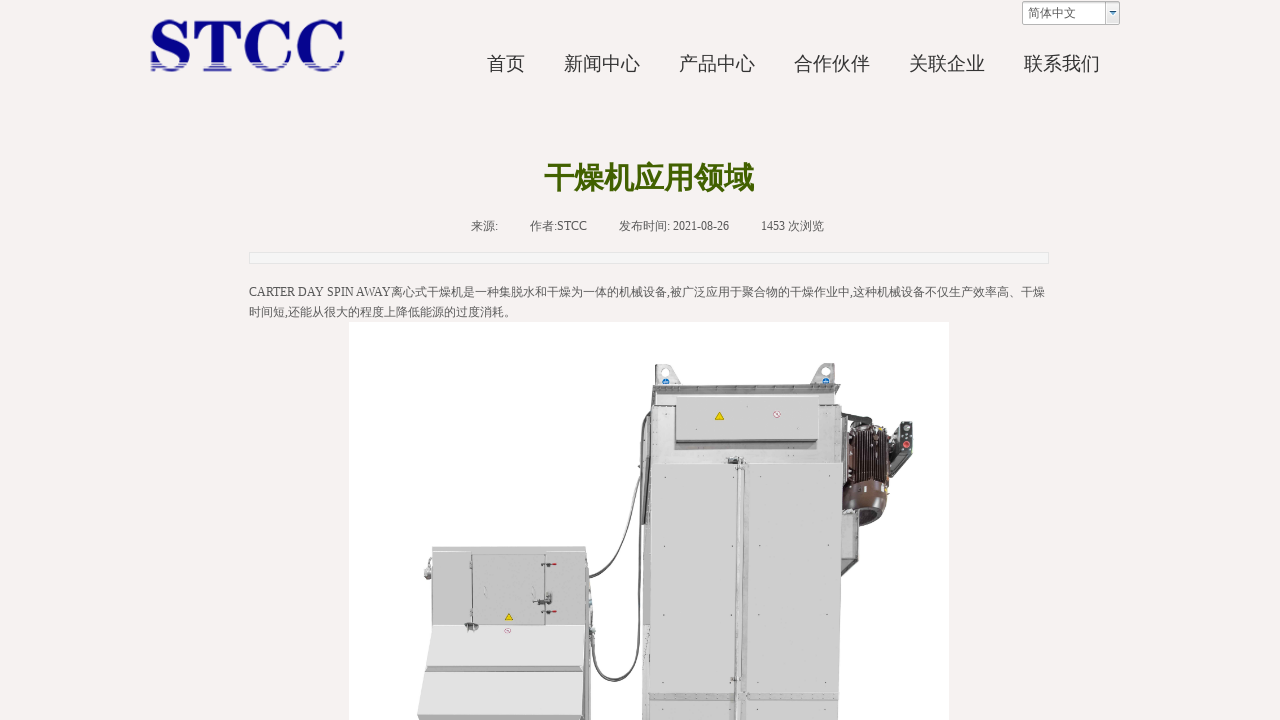

--- FILE ---
content_type: text/html; charset=utf-8
request_url: http://www.stcc-china.com/news?article_id=329
body_size: 9094
content:
<!DOCTYPE html PUBLIC "-//W3C//DTD XHTML 1.0 Transitional//EN" "http://www.w3.org/TR/xhtml1/DTD/xhtml1-transitional.dtd">
<html xmlns="http://www.w3.org/1999/xhtml" lang="zh-Hans" >
	<head>
		<meta http-equiv="X-UA-Compatible" content="IE=Edge,chrome=1" />
	<meta name="viewport" content="width=1000" />	<meta http-equiv="Content-Type" content="text/html; charset=utf-8" />
		<meta name="format-detection" content="telephone=no" />
	     <meta http-equiv="Cache-Control" content="no-transform"/> 
     <meta http-equiv="Cache-Control" content="no-siteapp"/>
	<title>干燥机应用领域</title>
	<meta name="keywords"  content="网站关键字" />
	<meta name="description" content="网站描述" />
    
                
		<meta property="og:image" content="http://proe2a119.pic36.websiteonline.cn/upload/www.ico">
		<link rel="shortcut icon" href="http://proe2a119.pic36.websiteonline.cn/upload/www.ico" type="image/x-icon" />
	<link rel="Bookmark" href="http://proe2a119.pic36.websiteonline.cn/upload/www.ico" />
		

		<link href="http://static.websiteonline.cn/website/template/default/css/default.css?v=17534100" rel="stylesheet" type="text/css" />
<link href="http://www.stcc-china.com/template/default/css/font/font.css?v=15750090" rel="stylesheet" type="text/css" />
<link href="http://www.stcc-china.com/template/default/css/wpassword/iconfont.css?v=17496248" rel="stylesheet" type="text/css" />
<link href="http://static.websiteonline.cn/website/plugin/media/css/media.css?v=14077216" rel="stylesheet" type="text/css" />
<link href="http://static.websiteonline.cn/website/plugin/article_detail/css/article_detail.css?v=17387192" rel="stylesheet" type="text/css" />
<link href="http://static.websiteonline.cn/website/plugin/title/css/title.css?v=17083134" rel="stylesheet" type="text/css" />
<style type="text/css">.prop_rotate_angle sup,.prop_rotate_angle .posblk-deg{font-size:11px; color:#CDCDCD; font-weight:normal; font-style:normal; }ins#qiao-wrap{height:0;} #qiao-wrap{display:block;}
.scart_iframebox .sctit h2{color:#eb6100;border-color:#eb6100!important;} .scart_iframebox .sctit p.curpagetxt span.cur{color:#eb6100}
</style><style>.iframebox{background-color:#eeeeee!important;background-image:none!important;}</style> 
</head>
<body  >
<input type="hidden" value="4" name="_user_level_val" />
								<script type="text/javascript" language="javascript" src="http://static.websiteonline.cn/website/script/??libsjq.js,jquery.custom.js,jquery.lazyload.js,jquery.rotateutility.js,lab.js,wopop_all.js,jquery.cookie.js,jquery.simplemodal.js,fullcollumn.js,objectFitPolyfill.min.js,ierotate.js,effects/velocity.js,effects/velocity.ui.js,effects/effects.js,fullpagescroll.js,common.js,heightAdapt.js?v=17573096"></script>
<script type="text/javascript" language="javascript" src="http://static.websiteonline.cn/website/plugin/??media/js/init.js,new_navigation/js/overall.js,new_navigation/styles/hs10/init.js?v=17621358"></script>
	<script type="text/javascript" language="javascript">
    			var webmodel = {};
	        
    wp_pages_global_func($.extend({
        'isedit': '0',
        'islogin': '0',
        'domain': 'proe2a119',
        'p_rooturl': 'http://www.stcc-china.com',
        'static_rooturl': 'http://static.websiteonline.cn/website',
        'interface_locale': "zh_CN",
        'dev_mode': "0",
        'getsession': ''
    }, {"phpsessionid":"","punyurl":"http:\/\/www.stcc-china.com","curr_locale":"zh_CN","mscript_name":"","converted":false}));
    
	</script>

<link href="http://www.stcc-china.com/2dd9c925b06cca740e26e6b0498c637e.cssx" rel="stylesheet" /><div id="page_set_css">
</div><input type="hidden" id="page_id" name="page_id" value="111" rpid="110">
<div id="scroll_container" class="scroll_contain" style="">
	    	<div id="scroll_container_bg" style="background-color:#f6f2f1;">&nbsp;</div>
<script>
initScrollcontainerHeight();	
</script>
     <div id="overflow_canvas_container">        <div id="canvas" style=" margin: 0 auto;width:1000px;;height:1935px">
    <div id='layer2F4444367C3E3682B7AE074E2A29F4C3' type='multilingual'  class='cstlayer' style='left: 882px; top: 1px; position: absolute; z-index: 102; width: 71px; height: 25px; '  mid=""    deg='0'><script type="text/javascript">
function wp_multilingual_changeLang(id)
{
	$.ajax({
		type:'POST',
		url:parseToURL('multilingual','changeLang'),
		data:"id="+id,
		success:function(js_code){
			eval(js_code);
		},
		error:function(response){
			wp_alert("Choose the language.<br/>请求失败");
		}
	});
}
</script>
<div class="wp-multilingual_content" style="border-color: transparent; border-width: 0px; width: 71px; height: 25px;" langstyle="wihite">
<div skin="wihite" class="wp-multilingual_css" style="display:none;"></div>
<div class="wp-content">
 
    <script type="text/javascript"> 
$(function(){
	var fatherid = $("#layer2F4444367C3E3682B7AE074E2A29F4C3").attr('fatherid');
	var fartherInfixed = $("#"+fatherid).attr('infixed')||0;
	if(fartherInfixed==1) $("#layer2F4444367C3E3682B7AE074E2A29F4C3").find('.wp-diy-selecteda-outside').remove();
	$("#layer2F4444367C3E3682B7AE074E2A29F4C3").find('select').cstselect({selectclass:'wp-diy-selecteda'});
			 
})
 
</script>
 
<select name="defaultlang" id="defaultlang" style="width:100px;"  onchange="wp_multilingual_changeLang(this.value)">
			<option value="3"  class="wp-language-3 wp-langitem-layer2F4444367C3E3682B7AE074E2A29F4C3"  >繁體中文</option>
				<option value="1"  class="wp-language-1 wp-langitem-layer2F4444367C3E3682B7AE074E2A29F4C3"  >English</option>
			    <option value="2" selected  class="wp-language-2 wp-langitem-layer2F4444367C3E3682B7AE074E2A29F4C3"  >简体中文</option>
    	</select>
  
</div>
</div>
 <script type="text/javascript">
		$(function(){
		if ($('div.wp-diy-selecteda-outside').length || $('div.wp-diy-selectedb-outside').length || $('div.wp-diy-selectedc-outside').length || $('div.wp-diy-selectedd-outside').length) {
			$('#scroll_container').scroll(function(){
				$('body').children('div.wp-diy-selecteda-content').remove();
				$('body').children('div.wp-diy-selectedb-content').remove();
				$('body').children('div.wp-diy-selectedc-content').remove();
				$('body').children('div.wp-diy-selectedd-content').remove();
			});
		}
	});
	$('#layer2F4444367C3E3682B7AE074E2A29F4C3').layer_ready(function(){
		var custom_css = '';
		var langstyle = 'wihite';
		var $curlayer = $('#layer2F4444367C3E3682B7AE074E2A29F4C3');
		var custom_a_font_size = $curlayer.find('.wp-content .custom_dom_class').css('font-size');
		var custom_a_color = $curlayer.find('.wp-content .custom_dom_class').css('color');
		if(custom_a_font_size){
			$curlayer.find('.wp-content .custom_dom_class a').css('font-size',custom_a_font_size);
		}
		if(custom_a_color){
			$curlayer.find('.wp-content .custom_dom_class a').css('color',custom_a_color);
		}
		if((langstyle == 'default' || langstyle == 'yellow') && custom_css == ''){
			$curlayer.find('.wp-content p.custom_dom_class a').css('color','red');
		}
		var time=100;
		if(langstyle == 'custom5' || langstyle == 'custom6') time=500;
		$curlayer.find(".aout_over").unbind('click.toggle').bind('click.toggle',function(){$curlayer.find(".text-a").slideToggle(time);});
		setTimeout(function(){
			var text_a_font_size = $curlayer.find('.wp-content .custom_dom_class a').css('font-size') || '12px';
			var text_a_color = $curlayer.find('.wp-content .custom_dom_class .aout').css('color') || '#ffffff';
			var text_a_bgcolor = $curlayer.find('.wp-content .custom_dom_class').css('background-color') || '#ffffff';
			var text_a_border_radius = $curlayer.find('.wp-content .custom_dom_class .aout').css('border-radius') || '5px';
			var $text_a = $curlayer.find('.wp-content .custom_dom_class .text-a');
			if(text_a_font_size){$text_a.find('a').css('font-size',text_a_font_size);}
			if(text_a_color){$text_a.find('a').css('color',text_a_color);}
			if(text_a_bgcolor){$text_a.css('background-color',text_a_bgcolor);}
			if(text_a_border_radius){$text_a.css('border-radius',text_a_border_radius);}
		},400);
	});
</script>
</div><script>				 $('#layer2F4444367C3E3682B7AE074E2A29F4C3').triggerHandler('layer_ready');</script><div id='layerFA3C34215A1D7764176BC268CB536796' type='media'  class='cstlayer' style='left: 2px; top: 18px; position: absolute; z-index: 103; width: 212.667px; height: 55px; '  mid=""    deg='0'><script>
create_pc_media_set_pic('layerFA3C34215A1D7764176BC268CB536796',false);
</script>
<div class="wp-media_content"  style="overflow: hidden; width: 213px; height: 55px;" type="0">
<div class="img_over"  style='overflow: hidden; border-color: transparent; border-width: 0px; position: relative; width: 213px; height: 55px;'>

<div class="imgloading" style="z-index:100;"> </div>
<img  id="wp-media-image_layerFA3C34215A1D7764176BC268CB536796" onerror="set_thumb_layerFA3C34215A1D7764176BC268CB536796(this);" onload="set_thumb_layerFA3C34215A1D7764176BC268CB536796(this);" class="paragraph_image"  type="zoom" src="http://proe2a119.pic36.websiteonline.cn/upload/1.png" style="width: 213px; height: auto; top: -5px; left: 0px; position: relative;;" />
</div>

</div>
<script>
(function(){
		layer_media_init_func('layerFA3C34215A1D7764176BC268CB536796',{"isedit":false,"has_effects":false});
})()
</script>
</div><script>				 $('#layerFA3C34215A1D7764176BC268CB536796').triggerHandler('layer_ready');</script><div id='layer5A5993DDB319B4E3A616672595CDFCF2' type='new_navigation'  class='cstlayer' style='left: 327px; top: 49px; position: absolute; z-index: 101; width: 653px; height: 36px; '  mid=""    deg='0'><div class="wp-new_navigation_content" style="border-color: transparent; border-width: 0px; width: 653px; display: block; overflow: visible; height: auto;;display:block;overflow:hidden;height:0px;" type="0">
<script type="text/javascript"> 
		
	</script>
<div skin="hs10" class="nav1 menu_hs10" ishorizon="1" colorstyle="blue" direction="" more="更多" moreshow="1" morecolor="darkorange" hover="0" hover_scr="0" submethod="0" umenu="" dmenu="" sethomeurl="http://www.stcc-china.com/page72" smcenter="0">
		<ul id="nav_layer5A5993DDB319B4E3A616672595CDFCF2" class="navigation"  style="width:auto;"  >
		<li style="z-index:2;"  class="wp_subtop"  pid="72" ><a  class="  "  href="http://www.stcc-china.com">首页</a></li><li style="z-index:2;"  class="wp_subtop"  pid="110" ><a  class="  "  href="http://www.stcc-china.com/page110" target="_blank">新闻中心</a></li><li style="z-index:2;"  class="wp_subtop"  pid="87" ><a  class=" sub "  href="http://www.stcc-china.com/Product">产品中心</a><ul style="z-index:2;"><li style="z-index:3;"  class=""  pid=0 ><a  class="  "  href="http://www.stcc-china.com/Carter-Day">Carter Day</a></li><li style="z-index:3;"  class=""  pid=0 ><a  class="  "  href="http://www.stcc-china.com/GKM">GKM</a></li><li style="z-index:3;"  class=""  pid=0 ><a  class="  "  href="http://www.stcc-china.com/SK">S&K</a></li><li style="z-index:3;"  class=""  pid=0 ><a  class="  "  href="http://www.stcc-china.com/EGGER">EGGER</a></li><li style="z-index:3;"  class=""  pid=0 ><a  class="  "  href="http://www.stcc-china.com/Bauermeister">Bauermeister</a></li></ul></li><li style="z-index:2;"  class="wp_subtop"  pid="88" ><a  class="  "  href="http://www.stcc-china.com/Partners">合作伙伴</a></li><li style="z-index:2;"  class="wp_subtop"  pid="108" ><a  class="  "  href="http://www.stcc-china.com/Days">关联企业</a></li><li style="z-index:2;"  class="wp_subtop"  pid="90" ><a  class="  "  href="http://www.stcc-china.com/page90">联系我们</a></li>	</ul>
</div>

<script type="text/javascript"> 
				$("#layer5A5993DDB319B4E3A616672595CDFCF2").data("datasty_", '@charset "utf-8";  #nav_layer5A5993DDB319B4E3A616672595CDFCF2,#nav_layer5A5993DDB319B4E3A616672595CDFCF2 ul,#nav_layer5A5993DDB319B4E3A616672595CDFCF2 li{list-style-type: none; margin: 0px; padding: 0px; border: thin none; }  #nav_layer5A5993DDB319B4E3A616672595CDFCF2 { position: relative;border:0px solid #ffffff; padding-left:0px; padding-left:20px;background:url(http://static.websiteonline.cn/website/plugin/new_navigation/styles/hs10/m_18_PXUh.jpg) repeat;height:30px;line-height:30px; -moz-border-radius:10px; -webkit-border-radius:10px; border-radius:10px;behavior: url(script/pie.htc);}  #nav_layer5A5993DDB319B4E3A616672595CDFCF2 li.wp_subtop {height:30px;line-height:30px;position: relative; float: left; padding-bottom: 0px; border:0px solid #ffffff;text-align:center;background-image:url("http://static.websiteonline.cn/website/plugin/new_navigation/styles/hs10/m_19_VyyP.jpg"); background-repeat:no-repeat; background-position:center left;}  #nav_layer5A5993DDB319B4E3A616672595CDFCF2 li.wp_subtop:hover{line-height:30px;line-height:30px;background-image: url(http://static.websiteonline.cn/website/plugin/new_navigation/styles/hs10/m_19_VyyP.jpg);background-repeat:no-repeat; background-position:center left;text-align:center;background-color:transparent; }  #nav_layer5A5993DDB319B4E3A616672595CDFCF2 li.wp_subtop>a {white-space: nowrap;font-weight:normal;font-style:normal;font-family:arial;display: block; font-size: 12px; padding:0 19.5px; color: #ffffff; text-decoration: none; }  #nav_layer5A5993DDB319B4E3A616672595CDFCF2 li.wp_subtop>a:hover{font-style:normal;font-family:arial;font-size:12px;font-weight:normal;color: #dadada; text-decoration: none;text-align:center;}  #nav_layer5A5993DDB319B4E3A616672595CDFCF2 ul {position:absolute; left: 0px; left: 0px; display: none; background-color:transparent; border:0px solid #ffffff; border-top:0px solid #ff0000; margin-left:-0px; }  #nav_layer5A5993DDB319B4E3A616672595CDFCF2 ul li {padding-right:5px;padding-left:5px;text-align:center;position:relative;float:left; adding-bottom: 0px;background-image:none; background-color:#202020; height:22px; line-height:22px; border:0px solid #ffffff;}  #nav_layer5A5993DDB319B4E3A616672595CDFCF2 ul li:hover{text-align:center;background-image:none; background-color:#000000;background-image:none;height:22px; line-height:22px;background-repeat:repeat;background-position:top left;}  #nav_layer5A5993DDB319B4E3A616672595CDFCF2 ul li a {display:block;text-align:center;font-family:arial;font-style:normal;font-size:12px;font-weight:normal;color: #fff; border:0px solid #ffffff;white-space:nowrap;}  #nav_layer5A5993DDB319B4E3A616672595CDFCF2 ul li a:hover{text-align:center;font-family:arial;font-style:normal;font-weight:normal;color:#fff;font-size:12px;}  #nav_layer5A5993DDB319B4E3A616672595CDFCF2 ul ul {margin-top:-22px;}  #nav_layer5A5993DDB319B4E3A616672595CDFCF2  .ddli {display:none;clear:both;position: absolute;border-bottom: 1px solid rgb(224, 224, 224);box-shadow: 0px 3px 4px rgba(0, 0, 0, 0.18);padding:10px; text-align:left;background-color:#ffffff;}   ');
		$("#layer5A5993DDB319B4E3A616672595CDFCF2").data("datastys_", '#nav_layer5A5993DDB319B4E3A616672595CDFCF2 ul li{background-color:#0097e6;}  #nav_layer5A5993DDB319B4E3A616672595CDFCF2 ul li:hover{background-color:#0082c8;} #nav_layer5A5993DDB319B4E3A616672595CDFCF2{background-color:transparent;} #nav_layer5A5993DDB319B4E3A616672595CDFCF2{background-image:url(http://static.websiteonline.cn/website/plugin/new_navigation/view/images/png_bg.png);} #nav_layer5A5993DDB319B4E3A616672595CDFCF2 li.wp_subtop{background-image:url(http://static.websiteonline.cn/website/plugin/new_navigation/view/images/png_bg.png);} #nav_layer5A5993DDB319B4E3A616672595CDFCF2 li.wp_subtop{background-color:transparent;} #nav_layer5A5993DDB319B4E3A616672595CDFCF2 li.wp_subtop:hover{background-image:url(http://static.websiteonline.cn/website/plugin/new_navigation/view/images/png_bg.png);} #nav_layer5A5993DDB319B4E3A616672595CDFCF2 li.wp_subtop:hover{background-color:transparent;}   #nav_layer5A5993DDB319B4E3A616672595CDFCF2 li.wp_subtop>a:hover{color:#37ba86;}   #nav_layer5A5993DDB319B4E3A616672595CDFCF2 li.wp_subtop>a{font-family:Microsoft YaHei;} #nav_layer5A5993DDB319B4E3A616672595CDFCF2 li.wp_subtop>a:hover{font-family:Microsoft YaHei;}     #nav_layer5A5993DDB319B4E3A616672595CDFCF2 li.wp_subtop>a{color:#333333;}        #nav_layer5A5993DDB319B4E3A616672595CDFCF2 li.wp_subtop>a:hover{font-size:18px;} #nav_layer5A5993DDB319B4E3A616672595CDFCF2 li.wp_subtop>a{font-size:19px;}');
	
		</script>

<script type="text/javascript">
function wp_get_navstyle(layer_id,key){
		var navStyle = $.trim($("#"+layer_id).data(key));
		return navStyle;	
	
}	
richtxt('layer5A5993DDB319B4E3A616672595CDFCF2');
</script><script type="text/javascript">
(function(){
 var param={"layer_id":"layer5A5993DDB319B4E3A616672595CDFCF2","editmode":false};
wp_createNavigationgetSubMenuHoverCssFunc(param); 
})();    


layer_new_navigation_hs10_func($.extend({
	'menustyle': 'hs10'
}, {"layer_id":"layer5A5993DDB319B4E3A616672595CDFCF2","editmode":false}));
</script><div class="navigation_more" data-more="darkorange" data-typeval="0" data-menudata="&quot;&quot;"></div>
</div>
<script type="text/javascript">
 $(function(){
	layer_new_navigation_content_func({"isedit":false,"layer_id":"layer5A5993DDB319B4E3A616672595CDFCF2","menustyle":"hs10","addopts":{"padding-left":"0"}});
});
</script>

</div><script>				 $('#layer5A5993DDB319B4E3A616672595CDFCF2').triggerHandler('layer_ready');</script><div id='layerB4382A1CB6798CAE3CD25BACDE65B82F' type='article_detail'  class='cstlayer' style='left: 109px; top: 149px; position: absolute; z-index: 104; width: 800px; height: 1323px; '  mid=""    deg='0'><div class="wp-article_detail_content" style="border-color: transparent; border-width: 0px; overflow: hidden; width: 800px; height: 1323px;">
<script type="text/javascript">
</script>
 
<style>
.wp-article_detail_content .artview_info{ text-align:center; margin:0 auto; padding:10px 0 15px; line-height:21px; overflow:hidden;}
.wp-article_detail_content .detail_head_title{ float:left; display:inner_block; }
.wp-article_detail_content .sourcedata{ text-align:center; margin:0 auto;  line-height:21px; }
.wp-article_detail_content .text-source-left01{ float:left; color:transparent; padding:0 15px; display:inner_block; }
.wp-article_detail_content .text-source-left02{  float:left; text-align:left;   padding-right:8px; display:inner_block;}
.wp-article_detail_content .up_arrow{ background-image:url(http://static.websiteonline.cn/website/plugin/tb_product_detail/styles/defaultn/images/sitestar_productdetailspage_up_arrow.png); background-repeat:no-repeat; width:11px; height:10px; display:block; float:left; background-color:#c2c2c2; margin-right:8px; margin-top:8px;}
.wp-article_detail_content .down_arrow{ background-image:url(http://static.websiteonline.cn/website/plugin/tb_product_detail/styles/defaultn/images/sitestar_productdetailspage_down_arrow.png); background-repeat:no-repeat; width:11px; height:10px; display:block; float:left; background-color:#C2C2C2; margin-right:8px; margin-top:8px;}
.wp-article_detail_content .down_arrow_textover{ color:#048bcd;}
.wp-article_detail_content .up_arrow_textover{ color:#727272;}
.wp-article_detail_content .shareshow{ display:none; }
.wp-article_detail_content .artview_content .artview_detail img:not([width]){max-width:100%;}
</style>
	<div class="artdetail_title" style="display:block;font-family:SimSun;font-size:30px;color:#426100;font-weight:bold;text-decoration:none;">干燥机应用领域</div>

	
	<div class="artview_info" style="display:block;font-family:SimSun;font-size:12px;color:#5A5A5A;font-weight:normal;text-decoration:none;">
		<div class="sourcedata">
	<span class="detail_head_title org_txt_span"><span class="org_txt">来源:</span></span>
	<span class="text-source-left01">|</span>
	<span class="detail_head_title aut_txt_span"><span class="aut_txt">作者:</span>STCC</span>
	<span class="text-source-left01">|</span>
	<span class="detail_head_title pub_txt_span"><span class="pub_txt">发布时间: </span>2021-08-26</span>
	<span class="text-source-left01">|</span>
	<span class="detail_head_title times_txt_span">1453 <span class="times_txt">次浏览</span></span>

<style>
.wp-article_detail_content .bdsharebuttonbox a{ margin:3px;}
.wp-article_detail_content .editshaimg{ margin:3px;}
.bdsharebuttonbox.bshare-custom a.wpshare-sinaminiblog {    background: url("http://static.websiteonline.cn/website/plugin/article_detail/view/images/sha_tsinaa.png");}
.bdsharebuttonbox.bshare-custom a.wpshare-sinaminiblog:hover {     background-image: url("http://static.websiteonline.cn/website/plugin/article_detail/view/images/sha_tsina.png");}
.bdsharebuttonbox.bshare-custom a.wpshare-qqim {    background-image: url("http://static.websiteonline.cn/website/plugin/article_detail/view/images/sha_sqqa.png");}
.bdsharebuttonbox.bshare-custom a.wpshare-qqim:hover {     background-image: url("http://static.websiteonline.cn/website/plugin/article_detail/view/images/sha_sqq.png");}
.bdsharebuttonbox.bshare-custom a.wpshare-weixin {    background-image: url("http://static.websiteonline.cn/website/plugin/article_detail/view/images/sha_weixina.png");}
.bdsharebuttonbox.bshare-custom a.wpshare-weixin:hover {     background-image: url("http://static.websiteonline.cn/website/plugin/article_detail/view/images/sha_weixin.png");}
.bdsharebuttonbox.bshare-custom a.wpshare-twitter {    background-image: url("http://static.websiteonline.cn/website/plugin/article_detail/view/images/sha_twittera.png");}
.bdsharebuttonbox.bshare-custom a.wpshare-twitter:hover {     background-image: url("http://static.websiteonline.cn/website/plugin/article_detail/view/images/sha_twitter.png");}
.bdsharebuttonbox.bshare-custom a.wpshare-facebook {    background-image: url("http://static.websiteonline.cn/website/plugin/article_detail/view/images/sha_facebooka.png");}
.bdsharebuttonbox.bshare-custom a.wpshare-facebook:hover {     background-image: url("http://static.websiteonline.cn/website/plugin/article_detail/view/images/sha_facebook.png");}

.bdsharebuttonbox a.bds_tqq_a {    background-image: url("http://static.websiteonline.cn/website/plugin/article_detail/view/images/sha_tqqa.png");}
.bdsharebuttonbox a.bds_tqq_a:hover {     background-image: url("http://static.websiteonline.cn/website/plugin/article_detail/view/images/sha_tqq.png");}
.bdsharebuttonbox.bshare-custom a.wpshare-qzone {    background: url("http://static.websiteonline.cn/website/plugin/article_detail/view/images/sha_qzonea.png");}
.bdsharebuttonbox.bshare-custom a.wpshare-qzone:hover {     background-image: url("http://static.websiteonline.cn/website/plugin/article_detail/view/images/sha_qzone.png");}
.bdsharebuttonbox a.bds_bdhome_a {    background-image: url("http://static.websiteonline.cn/website/plugin/article_detail/view/images/sha_bdhomea.png");}
.bdsharebuttonbox a.bds_bdhome_a:hover {     background-image: url("http://static.websiteonline.cn/website/plugin/article_detail/view/images/sha_bdhome.png");}

.bdsharebuttonbox.bshare-custom a.bshare-douban {    background: url("http://static.websiteonline.cn/website/plugin/article_detail/view/images/sha_doubana.png");}
.bdsharebuttonbox.bshare-custom a.bshare-douban:hover {     background-image: url("http://static.websiteonline.cn/website/plugin/article_detail/view/images/sha_douban.png");}
.bdsharebuttonbox a.bds_kaixin001_a {    background-image: url("http://static.websiteonline.cn/website/plugin/article_detail/view/images/sha_kaixin001a.png");}
.bdsharebuttonbox a.bds_kaixin001_a:hover {     background-image: url("http://static.websiteonline.cn/website/plugin/article_detail/view/images/sha_kaixin001.png");}
.wp-article_detail_content .bdsharebuttonbox img{float:left;}
.shareshow a{display: block;height:16px;padding-left:17px; width:auto;background-repeat: no-repeat;float:left;}
</style>
	<span class="text-source-left01 shareshow">|</span>
	 <span class="detail_head_title shareshow">分享到: </span>
	 <div class="bdsharebuttonbox shareshow bshare-custom">
		
	</div>
			</div>
	</div>
		<div class="artview_intro" style="display:block;font-family:SimSun;font-size:12px;color:#868686;font-weight:normal;text-decoration:none;line-height:22px;background:#F5F5F5;border-style:solid solid solid solid;border-color:#E5E5E5 #E5E5E5 #E5E5E5 #E5E5E5;border-width:1px 1px 1px 1px;">
		</div>
	
	<div class="artview_content" style="display:block;font-family:SimSun;font-size:12px;color:#5A5A5A;font-weight:normal;text-decoration:none;">

		<div class="artview_detail" setsid="article329">
			<p>CARTER DAY SPIN AWAY离心式干燥机是一种集脱水和干燥为一体的机械设备,被广泛应用于聚合物的干燥作业中,这种机械设备不仅生产效率高、干燥时间短,还能从很大的程度上降低能源的过度消耗。</p><p style="text-align:center"><img src="http://proe2a119.pic36.websiteonline.cn/upload/Pellet-Dryer-System.jpg" width="600" height="667" border="0" hspace="0" vspace="0" title="" style="border-style: solid; width: 600px; height: 667px; margin: 0px;"/></p><p>CARTER DAY离心干燥机应用行业类型众多：</p><p>聚烯烃：PE、PP、EVA等</p><p>发泡聚合物：EPS、EPP等。</p><p>合成聚合物：尼龙、聚碳酸酯、PET、ABS、PVC、TPOs等。</p><p>回收塑料：消费品回收利用，如PET等</p><p><img src="http://proe2a119.pic36.websiteonline.cn/upload/srchttp___cbu01.jpg" style="width: 500px; height: 347px; margin: 0px; border: 0px solid;" width="500" height="347" border="0" hspace="0" vspace="0" title=""/>&nbsp; &nbsp; &nbsp; &nbsp; &nbsp; &nbsp; &nbsp; &nbsp; &nbsp; &nbsp; &nbsp;</p><p>&nbsp;<img src="http://proe2a119.pic36.websiteonline.cn/upload/srchttp___www.jpg" width="500" height="333" border="0" hspace="0" vspace="0" title="" style="width: 500px; height: 333px; margin: 0px; border-style: solid;"/></p><p><span style="text-align: center;">&nbsp; &nbsp; &nbsp; &nbsp; &nbsp; &nbsp; &nbsp; &nbsp; &nbsp; &nbsp; PP粒子</span></p><p><br/></p><p><br/></p><p>离心干燥机处理的塑料粒子，在我们的生活中随处可见：食品容器、仪器壳罩、包装袋、日用品等。</p><p><br/></p><p><img src="http://proe2a119.pic36.websiteonline.cn/upload/0823dd54564e9258bfaf85a69c82d158cdbf4eda.jpg" style="width: 600px; height: 451px; margin: 0px; border: 0px solid;" width="600" height="451" border="0" hspace="0" vspace="0" title=""/>&nbsp; &nbsp;</p><p style="text-align: left;">&nbsp; &nbsp; &nbsp; &nbsp;</p><p>&nbsp;<img src="http://proe2a119.pic36.websiteonline.cn/upload/u23124356122943819875fm199app68fJPEG.jpg" width="600" height="450" border="0" hspace="0" vspace="0" title="" style="width: 600px; height: 450px; margin: 0px; border: 0px solid;"/></p><p>&nbsp; &nbsp; &nbsp; &nbsp; &nbsp; &nbsp; &nbsp; &nbsp; &nbsp; &nbsp; &nbsp; &nbsp; &nbsp; &nbsp; &nbsp; &nbsp; &nbsp; &nbsp; &nbsp; &nbsp; &nbsp; &nbsp; &nbsp; &nbsp; &nbsp; &nbsp; &nbsp; &nbsp; &nbsp; &nbsp; &nbsp; &nbsp; &nbsp; &nbsp; &nbsp; &nbsp; &nbsp; &nbsp; &nbsp; &nbsp; &nbsp; &nbsp; &nbsp; &nbsp; &nbsp; &nbsp; &nbsp; &nbsp; &nbsp; &nbsp; &nbsp; &nbsp; &nbsp; &nbsp; &nbsp; &nbsp; &nbsp; &nbsp; &nbsp; &nbsp; &nbsp; &nbsp; &nbsp; &nbsp; &nbsp; &nbsp; &nbsp; &nbsp; &nbsp; &nbsp; &nbsp; &nbsp; &nbsp; &nbsp;</p><p><br/></p>              <div style="clear:both;"></div>
		</div>

	</div>
  		<div class="artview_prev_next">
		<div style="margin-top:20px;width:100%;">
		<div style="float:left;"  class="prevlist">
						<a class="prev_next_link" style="display:block;float:left;" href="http://www.stcc-china.com/news?article_id=330" title="筛分机应用领域">
        <span class="up_arrow"></span>
        <span class="prev_next_text prev_txt" style="display:block;float:left;margin-right: 5px;">上一篇： </span>
				筛分机应用领域			</a>
					</div>
		<div style="float:right;"  class="nextlist">
						<a class="prev_next_link" style="display:block;float:left;" href="http://www.stcc-china.com/news?article_id=328" title="Carter Day测试中心">
        <span class="down_arrow"></span>
        <span class="prev_next_text next_txt" style="display:block;float:left;margin-right: 5px;">下一篇：</span>
				Carter Day......			</a>
					</div>
		<div style="clear:both;"></div>
</div>	</div>
	</div>
<script type="text/javascript">
	$(function(){
		var layer = $('#layerB4382A1CB6798CAE3CD25BACDE65B82F');
 	  
	  layer.find('.prevlist,.nextlist').mouseenter(function(e){
			$(this).find('.up_arrow,.down_arrow').addClass("arrowbj");
			$(this).find('.prev_next_text,.prev_next_link').addClass("arrowfontcolor");			
			$(this).css("cursor","pointer");
		}).mouseleave(function(e){
			$(this).find('.up_arrow,.down_arrow').removeClass("arrowbj");
			$(this).find('.prev_next_text,.prev_next_link').removeClass("arrowfontcolor");
		});	
	
		var this_span = 0;
		var sharelen = 0; 
				layer.find('.sourcedata').children("span").not(".bdsharebuttonbox").each(function(){
			if($(this).css("display")=="none"){}else{
				var shis_spanw = $(this).outerWidth();
				this_span = this_span + shis_spanw;
			}
			
		})
		
				this_span = this_span + sharelen*28 + 4; 
                var sourcmax_width = $('.artview_info').width();
                if(sourcmax_width==0) sourcmax_width='100%';
		layer.find('.sourcedata').width(this_span); 
                layer.find('.sourcedata').css("max-width",sourcmax_width); 
		        
         
		 
})
	
</script>

</div><script>				 $('#layerB4382A1CB6798CAE3CD25BACDE65B82F').triggerHandler('layer_ready');</script>    </div>
     </div>	<div id="site_footer" style="width:1000px;position:absolute;height:156px;z-index:500;margin-top:0px">
		<div class="full_width " margintopheight=0 style="position:absolute;height:156px;background-color:#3d3d3d;"></div>
		<div id="footer_content" class="full_content" style="width:1000px; position:absolute;left:0;top:0;margin-left: 0px;;height:156px;">
			<div id='layerEE67F4BB0227263882EF252363C18BDF' type='title'  inbuttom='1' class='cstlayer' style='left: 321px; top: 49.5px; position: absolute; z-index: 106; width: 341px; height: 57px; '  mid=""    deg='0'><div class="wp-title_content" style="overflow-wrap: break-word; padding: 0px; border: 0px solid transparent; height: 57px; width: 341px; display: block;"><div style="line-height: 16.80000114440918px; text-align: center;"><p></p><p class="MsoNormal" align="center" style="text-align:center;line-height:12.6pt;
mso-pagination:widow-orphan"></p><p><span style="color:#ffffff;">Copyright © 2009-2025,www.stcc-china.com,All rights reserved</span></p><p><span style="color:#ffffff;">版权所有 © 上海镭仕机械设备贸易有限公司&nbsp;</span></p><p><span style="color:#ffffff;">未经许可 严禁复制</span></p><p><br></p><br><p></p><p></p></div></div>
<script type="text/javascript">
$(function(){
	$('.wp-title_content').each(function(){
		if($(this).find('div').attr('align')=='justify'){
			$(this).find('div').css({'text-justify':'inter-ideograph','text-align':'justify'});
		}
	})	
})
</script>

</div><script>				 $('#layerEE67F4BB0227263882EF252363C18BDF').triggerHandler('layer_ready');</script><div id='layer165585BBD5B8FD7CE34FF7AB8E5C51E1' type='record_police'  inbuttom='1' class='cstlayer' style='left: 399px; top: 105px; position: absolute; z-index: 100; width: 182px; height: 23px; '  mid=""    deg='0'><style type="text/css">#layer165585BBD5B8FD7CE34FF7AB8E5C51E1 .wp-record_police_content a {color:#ffffff;font-family:simsun;font-size:12px;font-weight:normal;text-decoration:none;}#layer165585BBD5B8FD7CE34FF7AB8E5C51E1 .wp-record_police_content a:hover {color:#5a5a5a;}</style><div class="wp-record_police_content" style="border-color: transparent; border-width: 0px; padding: 0px; width: 182px; height: 23px; border-style: solid; background-position: center center;">	<a href="http://www.beian.gov.cn/portal/registerSystemInfo?recordcode=31010102003937" target="_blank" ><img class="police_img" alt="record image" style="vertical-align: text-bottom;" src="http://static.websiteonline.cn/website/plugin/record_police/view/icons/ghs.png" />公网安备:31010102003937</a>
</div>

</div><script>				 $('#layer165585BBD5B8FD7CE34FF7AB8E5C51E1').triggerHandler('layer_ready');</script>						<div class="fullcontent_opacity" style="width: 100%;height: 100%;position: absolute;left: 0;right: 0;top: 0;"></div>
		</div>
</div>
<!--//wp-mobile_navigate end-->
</div>


<script type="text/javascript">
var b;    
 

$._wp_previewimgmode=false;
doc_end_exec();
if($._wp_previewimgmode){
	$('.cstlayer img.img_lazy_load').trigger('appear');
}
</script>
 
<script type="text/javascript">
$(function(){
	$.post(parseToURL("tb_shopping_cart","showShoppingBags"),function(data){
		$('#wp-shopping-bags').remove();
		$('body').append(data);
	});
})
</script> 
<script>
function wx_open_login_dialog(func){
	func(true);
}
</script>
<script>
wopop_navigator_standalone_func();
</script>
 

	  
	


 
  
	


</body>
  </html>

--- FILE ---
content_type: text/css; charset=utf-8
request_url: http://www.stcc-china.com/2dd9c925b06cca740e26e6b0498c637e.cssx
body_size: 1958
content:
/*layer2F4444367C3E3682B7AE074E2A29F4C3*/.wp-diy-selecteda{ width:auto; height:22px;  line-height:22px; -moz-border-radius:2px; -webkit-border-radius:2px; border-radius:2px; border:1px solid #b5b5b5; background:url(http://static.websiteonline.cn/website/plugin/multilingual/styles/wihite/images/wp-link-input-bg.gif) repeat-x #FFF;}  .wp-diy-selecteda-left{ float:left; padding:0 5px; }  .wp-diy-selecteda-button{ float:right;}  .wp-diy-selecteda-button a{ display:block; width:14px; height:22px; overflow:hidden; background:url(http://static.websiteonline.cn/website/plugin/multilingual/styles/wihite/images/wp-diy-selected-button.gif) no-repeat;}  .wp-diy-selecteda-button a.disabled {background:url(http://static.websiteonline.cn/website/plugin/multilingual/styles/wihite/images/wp-diy-selected-button2.gif) no-repeat;cursor:default;}  .wp-diy-selecteda-content{margin-left:1px; background:#FFF; border:1px solid #b5b5b5; border-top:none; display:none; position:absolute; max-height:300px; overflow-y:auto; overflow-x:hidden; z-index:1111; }  .wp-diy-selecteda-content ul li{ height:22px; line-height:22px; text-indent:5px;}  .wp-diy-selecteda-content ul li.local{ background:#4d7cc3; color:#FFF; cursor:pointer;}/*layer2F4444367C3E3682B7AE074E2A29F4C3*//*layer5A5993DDB319B4E3A616672595CDFCF2*/  #nav_layer5A5993DDB319B4E3A616672595CDFCF2,#nav_layer5A5993DDB319B4E3A616672595CDFCF2 ul,#nav_layer5A5993DDB319B4E3A616672595CDFCF2 li{list-style-type: none; margin: 0px; padding: 0px; border: thin none; }  #nav_layer5A5993DDB319B4E3A616672595CDFCF2 { position: relative;border:0px solid #ffffff; padding-left:0px; padding-left:20px;background:url(http://static.websiteonline.cn/website/plugin/new_navigation/styles/hs10/m_18_PXUh.jpg) repeat;height:30px;line-height:30px; -moz-border-radius:10px; -webkit-border-radius:10px; border-radius:10px;behavior: url(script/pie.htc);}  #nav_layer5A5993DDB319B4E3A616672595CDFCF2 li.wp_subtop {height:30px;line-height:30px;position: relative; float: left; padding-bottom: 0px; border:0px solid #ffffff;text-align:center;background-image:url("http://static.websiteonline.cn/website/plugin/new_navigation/styles/hs10/m_19_VyyP.jpg"); background-repeat:no-repeat; background-position:center left;}  #nav_layer5A5993DDB319B4E3A616672595CDFCF2 li.wp_subtop:hover{line-height:30px;line-height:30px;background-image: url(http://static.websiteonline.cn/website/plugin/new_navigation/styles/hs10/m_19_VyyP.jpg);background-repeat:no-repeat; background-position:center left;text-align:center;background-color:transparent; }  #nav_layer5A5993DDB319B4E3A616672595CDFCF2 li.wp_subtop>a {white-space: nowrap;font-weight:normal;font-style:normal;font-family:arial;display: block; font-size: 12px; padding:0 19.5px; color: #ffffff; text-decoration: none; }  #nav_layer5A5993DDB319B4E3A616672595CDFCF2 li.wp_subtop>a:hover{font-style:normal;font-family:arial;font-size:12px;font-weight:normal;color: #dadada; text-decoration: none;text-align:center;}  #nav_layer5A5993DDB319B4E3A616672595CDFCF2 ul {position:absolute; left: 0px; left: 0px; display: none; background-color:transparent; border:0px solid #ffffff; border-top:0px solid #ff0000; margin-left:-0px; }  #nav_layer5A5993DDB319B4E3A616672595CDFCF2 ul li {padding-right:5px;padding-left:5px;text-align:center;position:relative;float:left; adding-bottom: 0px;background-image:none; background-color:#202020; height:22px; line-height:22px; border:0px solid #ffffff;}  #nav_layer5A5993DDB319B4E3A616672595CDFCF2 ul li:hover{text-align:center;background-image:none; background-color:#000000;background-image:none;height:22px; line-height:22px;background-repeat:repeat;background-position:top left;}  #nav_layer5A5993DDB319B4E3A616672595CDFCF2 ul li a {display:block;text-align:center;font-family:arial;font-style:normal;font-size:12px;font-weight:normal;color: #fff; border:0px solid #ffffff;white-space:nowrap;}  #nav_layer5A5993DDB319B4E3A616672595CDFCF2 ul li a:hover{text-align:center;font-family:arial;font-style:normal;font-weight:normal;color:#fff;font-size:12px;}  #nav_layer5A5993DDB319B4E3A616672595CDFCF2 ul ul {margin-top:-22px;}  #nav_layer5A5993DDB319B4E3A616672595CDFCF2  .ddli {display:none;clear:both;position: absolute;border-bottom: 1px solid rgb(224, 224, 224);box-shadow: 0px 3px 4px rgba(0, 0, 0, 0.18);padding:10px; text-align:left;background-color:#ffffff;}    #nav_layer5A5993DDB319B4E3A616672595CDFCF2 ul li{background-color:#0097e6;}  #nav_layer5A5993DDB319B4E3A616672595CDFCF2 ul li:hover{background-color:#0082c8;} #nav_layer5A5993DDB319B4E3A616672595CDFCF2{background-color:transparent;} #nav_layer5A5993DDB319B4E3A616672595CDFCF2{background-image:url(http://static.websiteonline.cn/website/plugin/new_navigation/view/images/png_bg.png);} #nav_layer5A5993DDB319B4E3A616672595CDFCF2 li.wp_subtop{background-image:url(http://static.websiteonline.cn/website/plugin/new_navigation/view/images/png_bg.png);} #nav_layer5A5993DDB319B4E3A616672595CDFCF2 li.wp_subtop{background-color:transparent;} #nav_layer5A5993DDB319B4E3A616672595CDFCF2 li.wp_subtop:hover{background-image:url(http://static.websiteonline.cn/website/plugin/new_navigation/view/images/png_bg.png);} #nav_layer5A5993DDB319B4E3A616672595CDFCF2 li.wp_subtop:hover{background-color:transparent;}   #nav_layer5A5993DDB319B4E3A616672595CDFCF2 li.wp_subtop>a:hover{color:#37ba86;}   #nav_layer5A5993DDB319B4E3A616672595CDFCF2 li.wp_subtop>a{font-family:Microsoft YaHei;} #nav_layer5A5993DDB319B4E3A616672595CDFCF2 li.wp_subtop>a:hover{font-family:Microsoft YaHei;}     #nav_layer5A5993DDB319B4E3A616672595CDFCF2 li.wp_subtop>a{color:#333333;}        #nav_layer5A5993DDB319B4E3A616672595CDFCF2 li.wp_subtop>a:hover{font-size:18px;} #nav_layer5A5993DDB319B4E3A616672595CDFCF2 li.wp_subtop>a{font-size:19px;} #nav_layer5A5993DDB319B4E3A616672595CDFCF2 {padding-left:0px;}/*layer5A5993DDB319B4E3A616672595CDFCF2*//*layer5A5993DDB319B4E3A616672595CDFCF2*/  #nav_layer5A5993DDB319B4E3A616672595CDFCF2,#nav_layer5A5993DDB319B4E3A616672595CDFCF2 ul,#nav_layer5A5993DDB319B4E3A616672595CDFCF2 li{list-style-type: none; margin: 0px; padding: 0px; border: thin none; }  #nav_layer5A5993DDB319B4E3A616672595CDFCF2 { position: relative;border:0px solid #ffffff; padding-left:0px; padding-left:20px;background:url(http://static.websiteonline.cn/website/plugin/new_navigation/styles/hs10/m_18_PXUh.jpg) repeat;height:30px;line-height:30px; -moz-border-radius:10px; -webkit-border-radius:10px; border-radius:10px;behavior: url(script/pie.htc);}  #nav_layer5A5993DDB319B4E3A616672595CDFCF2 li.wp_subtop {height:30px;line-height:30px;position: relative; float: left; padding-bottom: 0px; border:0px solid #ffffff;text-align:center;background-image:url("http://static.websiteonline.cn/website/plugin/new_navigation/styles/hs10/m_19_VyyP.jpg"); background-repeat:no-repeat; background-position:center left;}  #nav_layer5A5993DDB319B4E3A616672595CDFCF2 li.wp_subtop:hover{line-height:30px;line-height:30px;background-image: url(http://static.websiteonline.cn/website/plugin/new_navigation/styles/hs10/m_19_VyyP.jpg);background-repeat:no-repeat; background-position:center left;text-align:center;background-color:transparent; }  #nav_layer5A5993DDB319B4E3A616672595CDFCF2 li.wp_subtop>a {white-space: nowrap;font-weight:normal;font-style:normal;font-family:arial;display: block; font-size: 12px; padding:0 19.5px; color: #ffffff; text-decoration: none; }  #nav_layer5A5993DDB319B4E3A616672595CDFCF2 li.wp_subtop>a:hover{font-style:normal;font-family:arial;font-size:12px;font-weight:normal;color: #dadada; text-decoration: none;text-align:center;}  #nav_layer5A5993DDB319B4E3A616672595CDFCF2 ul {position:absolute; left: 0px; left: 0px; display: none; background-color:transparent; border:0px solid #ffffff; border-top:0px solid #ff0000; margin-left:-0px; }  #nav_layer5A5993DDB319B4E3A616672595CDFCF2 ul li {padding-right:5px;padding-left:5px;text-align:center;position:relative;float:left; adding-bottom: 0px;background-image:none; background-color:#202020; height:22px; line-height:22px; border:0px solid #ffffff;}  #nav_layer5A5993DDB319B4E3A616672595CDFCF2 ul li:hover{text-align:center;background-image:none; background-color:#000000;background-image:none;height:22px; line-height:22px;background-repeat:repeat;background-position:top left;}  #nav_layer5A5993DDB319B4E3A616672595CDFCF2 ul li a {display:block;text-align:center;font-family:arial;font-style:normal;font-size:12px;font-weight:normal;color: #fff; border:0px solid #ffffff;white-space:nowrap;}  #nav_layer5A5993DDB319B4E3A616672595CDFCF2 ul li a:hover{text-align:center;font-family:arial;font-style:normal;font-weight:normal;color:#fff;font-size:12px;}  #nav_layer5A5993DDB319B4E3A616672595CDFCF2 ul ul {margin-top:-22px;}  #nav_layer5A5993DDB319B4E3A616672595CDFCF2  .ddli {display:none;clear:both;position: absolute;border-bottom: 1px solid rgb(224, 224, 224);box-shadow: 0px 3px 4px rgba(0, 0, 0, 0.18);padding:10px; text-align:left;background-color:#ffffff;}    #nav_layer5A5993DDB319B4E3A616672595CDFCF2 ul li{background-color:#0097e6;}  #nav_layer5A5993DDB319B4E3A616672595CDFCF2 ul li:hover{background-color:#0082c8;} #nav_layer5A5993DDB319B4E3A616672595CDFCF2{background-color:transparent;} #nav_layer5A5993DDB319B4E3A616672595CDFCF2{background-image:url(http://static.websiteonline.cn/website/plugin/new_navigation/view/images/png_bg.png);} #nav_layer5A5993DDB319B4E3A616672595CDFCF2 li.wp_subtop{background-image:url(http://static.websiteonline.cn/website/plugin/new_navigation/view/images/png_bg.png);} #nav_layer5A5993DDB319B4E3A616672595CDFCF2 li.wp_subtop{background-color:transparent;} #nav_layer5A5993DDB319B4E3A616672595CDFCF2 li.wp_subtop:hover{background-image:url(http://static.websiteonline.cn/website/plugin/new_navigation/view/images/png_bg.png);} #nav_layer5A5993DDB319B4E3A616672595CDFCF2 li.wp_subtop:hover{background-color:transparent;}   #nav_layer5A5993DDB319B4E3A616672595CDFCF2 li.wp_subtop>a:hover{color:#37ba86;}   #nav_layer5A5993DDB319B4E3A616672595CDFCF2 li.wp_subtop>a{font-family:Microsoft YaHei;} #nav_layer5A5993DDB319B4E3A616672595CDFCF2 li.wp_subtop>a:hover{font-family:Microsoft YaHei;}     #nav_layer5A5993DDB319B4E3A616672595CDFCF2 li.wp_subtop>a{color:#333333;}        #nav_layer5A5993DDB319B4E3A616672595CDFCF2 li.wp_subtop>a:hover{font-size:18px;} #nav_layer5A5993DDB319B4E3A616672595CDFCF2 li.wp_subtop>a{font-size:19px;}  #nav_layer5A5993DDB319B4E3A616672595CDFCF2 {padding-left:0px;}/*layer5A5993DDB319B4E3A616672595CDFCF2*//*layerB4382A1CB6798CAE3CD25BACDE65B82F*/#layerB4382A1CB6798CAE3CD25BACDE65B82F .prev_next_text{font-family:SimSun;font-size:12px;color:#595959!important;font-weight:normal;line-height:25px;} #layerB4382A1CB6798CAE3CD25BACDE65B82F .prev_next_link{font-family:SimSun;font-size:15px;color:#444!important;font-weight:bold;line-height:25px;} #layerB4382A1CB6798CAE3CD25BACDE65B82F .artview_prev_next{display:block;} .artview_pagination-layerB4382A1CB6798CAE3CD25BACDE65B82F{display:none;}#layerB4382A1CB6798CAE3CD25BACDE65B82F .artview_content table td {font-family:SimSun;font-size:12px;color:#5A5A5A;font-weight:normal;text-decoration:none;} #layerB4382A1CB6798CAE3CD25BACDE65B82F .up_arrow,#layerB4382A1CB6798CAE3CD25BACDE65B82F .down_arrow { display:none;} #layerB4382A1CB6798CAE3CD25BACDE65B82F .arrowbj { background-color:#5A5A5A;} #layerB4382A1CB6798CAE3CD25BACDE65B82F .arrowfontcolor { color:#5A5A5A!important;} #layerB4382A1CB6798CAE3CD25BACDE65B82F .artdetail_title { text-align:center;} #layerB4382A1CB6798CAE3CD25BACDE65B82F .artview_intro { text-align:left;} #layerB4382A1CB6798CAE3CD25BACDE65B82F .artview_intro { text-indent:24px;} #layerB4382A1CB6798CAE3CD25BACDE65B82F .org_txt_span {display:inline-block;} #layerB4382A1CB6798CAE3CD25BACDE65B82F .text-source-left01:nth-child(2) {display:inline-block;} #layerB4382A1CB6798CAE3CD25BACDE65B82F .aut_txt_span {display:inline-block;} #layerB4382A1CB6798CAE3CD25BACDE65B82F .text-source-left01:nth-child(4) {display:inline-block;} #layerB4382A1CB6798CAE3CD25BACDE65B82F .pub_txt_span {display:inline-block;} #layerB4382A1CB6798CAE3CD25BACDE65B82F .text-source-left01:nth-child(6) {display:inline-block;} #layerB4382A1CB6798CAE3CD25BACDE65B82F .times_txt_span {display:inline-block;} /*layerB4382A1CB6798CAE3CD25BACDE65B82F*/